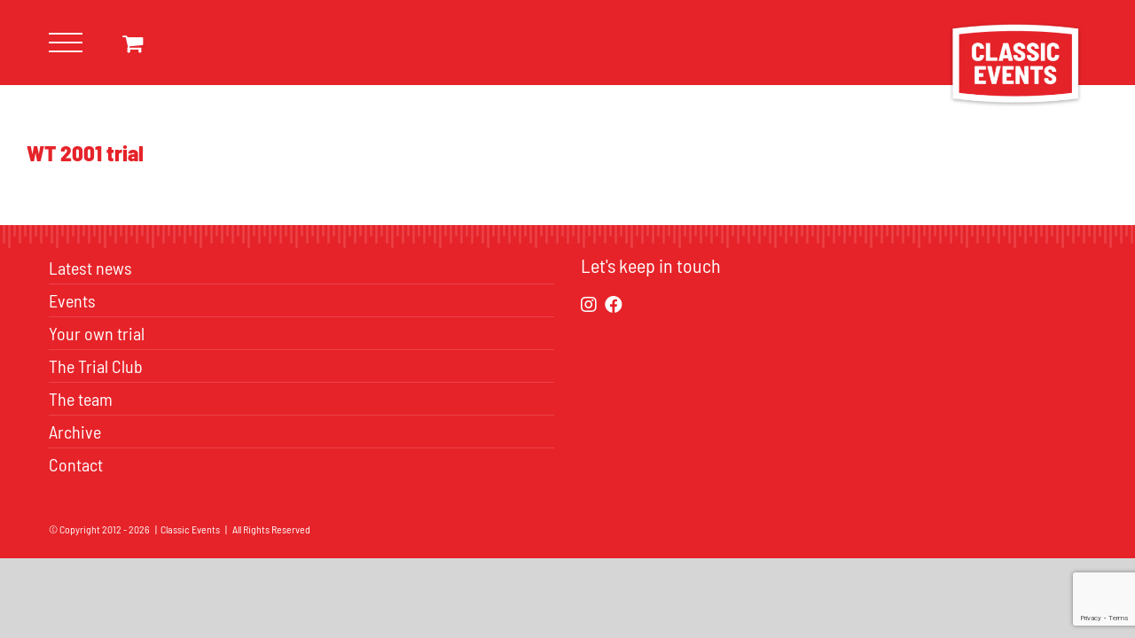

--- FILE ---
content_type: text/html; charset=utf-8
request_url: https://www.google.com/recaptcha/api2/anchor?ar=1&k=6LePfZMaAAAAAIULtmYI6EeNA_QLWNQYV5YX6WB4&co=aHR0cHM6Ly9jbGFzc2ljZXZlbnRzLm5sOjQ0Mw..&hl=en&v=N67nZn4AqZkNcbeMu4prBgzg&size=invisible&anchor-ms=20000&execute-ms=30000&cb=tdzq7pscxa7h
body_size: 48676
content:
<!DOCTYPE HTML><html dir="ltr" lang="en"><head><meta http-equiv="Content-Type" content="text/html; charset=UTF-8">
<meta http-equiv="X-UA-Compatible" content="IE=edge">
<title>reCAPTCHA</title>
<style type="text/css">
/* cyrillic-ext */
@font-face {
  font-family: 'Roboto';
  font-style: normal;
  font-weight: 400;
  font-stretch: 100%;
  src: url(//fonts.gstatic.com/s/roboto/v48/KFO7CnqEu92Fr1ME7kSn66aGLdTylUAMa3GUBHMdazTgWw.woff2) format('woff2');
  unicode-range: U+0460-052F, U+1C80-1C8A, U+20B4, U+2DE0-2DFF, U+A640-A69F, U+FE2E-FE2F;
}
/* cyrillic */
@font-face {
  font-family: 'Roboto';
  font-style: normal;
  font-weight: 400;
  font-stretch: 100%;
  src: url(//fonts.gstatic.com/s/roboto/v48/KFO7CnqEu92Fr1ME7kSn66aGLdTylUAMa3iUBHMdazTgWw.woff2) format('woff2');
  unicode-range: U+0301, U+0400-045F, U+0490-0491, U+04B0-04B1, U+2116;
}
/* greek-ext */
@font-face {
  font-family: 'Roboto';
  font-style: normal;
  font-weight: 400;
  font-stretch: 100%;
  src: url(//fonts.gstatic.com/s/roboto/v48/KFO7CnqEu92Fr1ME7kSn66aGLdTylUAMa3CUBHMdazTgWw.woff2) format('woff2');
  unicode-range: U+1F00-1FFF;
}
/* greek */
@font-face {
  font-family: 'Roboto';
  font-style: normal;
  font-weight: 400;
  font-stretch: 100%;
  src: url(//fonts.gstatic.com/s/roboto/v48/KFO7CnqEu92Fr1ME7kSn66aGLdTylUAMa3-UBHMdazTgWw.woff2) format('woff2');
  unicode-range: U+0370-0377, U+037A-037F, U+0384-038A, U+038C, U+038E-03A1, U+03A3-03FF;
}
/* math */
@font-face {
  font-family: 'Roboto';
  font-style: normal;
  font-weight: 400;
  font-stretch: 100%;
  src: url(//fonts.gstatic.com/s/roboto/v48/KFO7CnqEu92Fr1ME7kSn66aGLdTylUAMawCUBHMdazTgWw.woff2) format('woff2');
  unicode-range: U+0302-0303, U+0305, U+0307-0308, U+0310, U+0312, U+0315, U+031A, U+0326-0327, U+032C, U+032F-0330, U+0332-0333, U+0338, U+033A, U+0346, U+034D, U+0391-03A1, U+03A3-03A9, U+03B1-03C9, U+03D1, U+03D5-03D6, U+03F0-03F1, U+03F4-03F5, U+2016-2017, U+2034-2038, U+203C, U+2040, U+2043, U+2047, U+2050, U+2057, U+205F, U+2070-2071, U+2074-208E, U+2090-209C, U+20D0-20DC, U+20E1, U+20E5-20EF, U+2100-2112, U+2114-2115, U+2117-2121, U+2123-214F, U+2190, U+2192, U+2194-21AE, U+21B0-21E5, U+21F1-21F2, U+21F4-2211, U+2213-2214, U+2216-22FF, U+2308-230B, U+2310, U+2319, U+231C-2321, U+2336-237A, U+237C, U+2395, U+239B-23B7, U+23D0, U+23DC-23E1, U+2474-2475, U+25AF, U+25B3, U+25B7, U+25BD, U+25C1, U+25CA, U+25CC, U+25FB, U+266D-266F, U+27C0-27FF, U+2900-2AFF, U+2B0E-2B11, U+2B30-2B4C, U+2BFE, U+3030, U+FF5B, U+FF5D, U+1D400-1D7FF, U+1EE00-1EEFF;
}
/* symbols */
@font-face {
  font-family: 'Roboto';
  font-style: normal;
  font-weight: 400;
  font-stretch: 100%;
  src: url(//fonts.gstatic.com/s/roboto/v48/KFO7CnqEu92Fr1ME7kSn66aGLdTylUAMaxKUBHMdazTgWw.woff2) format('woff2');
  unicode-range: U+0001-000C, U+000E-001F, U+007F-009F, U+20DD-20E0, U+20E2-20E4, U+2150-218F, U+2190, U+2192, U+2194-2199, U+21AF, U+21E6-21F0, U+21F3, U+2218-2219, U+2299, U+22C4-22C6, U+2300-243F, U+2440-244A, U+2460-24FF, U+25A0-27BF, U+2800-28FF, U+2921-2922, U+2981, U+29BF, U+29EB, U+2B00-2BFF, U+4DC0-4DFF, U+FFF9-FFFB, U+10140-1018E, U+10190-1019C, U+101A0, U+101D0-101FD, U+102E0-102FB, U+10E60-10E7E, U+1D2C0-1D2D3, U+1D2E0-1D37F, U+1F000-1F0FF, U+1F100-1F1AD, U+1F1E6-1F1FF, U+1F30D-1F30F, U+1F315, U+1F31C, U+1F31E, U+1F320-1F32C, U+1F336, U+1F378, U+1F37D, U+1F382, U+1F393-1F39F, U+1F3A7-1F3A8, U+1F3AC-1F3AF, U+1F3C2, U+1F3C4-1F3C6, U+1F3CA-1F3CE, U+1F3D4-1F3E0, U+1F3ED, U+1F3F1-1F3F3, U+1F3F5-1F3F7, U+1F408, U+1F415, U+1F41F, U+1F426, U+1F43F, U+1F441-1F442, U+1F444, U+1F446-1F449, U+1F44C-1F44E, U+1F453, U+1F46A, U+1F47D, U+1F4A3, U+1F4B0, U+1F4B3, U+1F4B9, U+1F4BB, U+1F4BF, U+1F4C8-1F4CB, U+1F4D6, U+1F4DA, U+1F4DF, U+1F4E3-1F4E6, U+1F4EA-1F4ED, U+1F4F7, U+1F4F9-1F4FB, U+1F4FD-1F4FE, U+1F503, U+1F507-1F50B, U+1F50D, U+1F512-1F513, U+1F53E-1F54A, U+1F54F-1F5FA, U+1F610, U+1F650-1F67F, U+1F687, U+1F68D, U+1F691, U+1F694, U+1F698, U+1F6AD, U+1F6B2, U+1F6B9-1F6BA, U+1F6BC, U+1F6C6-1F6CF, U+1F6D3-1F6D7, U+1F6E0-1F6EA, U+1F6F0-1F6F3, U+1F6F7-1F6FC, U+1F700-1F7FF, U+1F800-1F80B, U+1F810-1F847, U+1F850-1F859, U+1F860-1F887, U+1F890-1F8AD, U+1F8B0-1F8BB, U+1F8C0-1F8C1, U+1F900-1F90B, U+1F93B, U+1F946, U+1F984, U+1F996, U+1F9E9, U+1FA00-1FA6F, U+1FA70-1FA7C, U+1FA80-1FA89, U+1FA8F-1FAC6, U+1FACE-1FADC, U+1FADF-1FAE9, U+1FAF0-1FAF8, U+1FB00-1FBFF;
}
/* vietnamese */
@font-face {
  font-family: 'Roboto';
  font-style: normal;
  font-weight: 400;
  font-stretch: 100%;
  src: url(//fonts.gstatic.com/s/roboto/v48/KFO7CnqEu92Fr1ME7kSn66aGLdTylUAMa3OUBHMdazTgWw.woff2) format('woff2');
  unicode-range: U+0102-0103, U+0110-0111, U+0128-0129, U+0168-0169, U+01A0-01A1, U+01AF-01B0, U+0300-0301, U+0303-0304, U+0308-0309, U+0323, U+0329, U+1EA0-1EF9, U+20AB;
}
/* latin-ext */
@font-face {
  font-family: 'Roboto';
  font-style: normal;
  font-weight: 400;
  font-stretch: 100%;
  src: url(//fonts.gstatic.com/s/roboto/v48/KFO7CnqEu92Fr1ME7kSn66aGLdTylUAMa3KUBHMdazTgWw.woff2) format('woff2');
  unicode-range: U+0100-02BA, U+02BD-02C5, U+02C7-02CC, U+02CE-02D7, U+02DD-02FF, U+0304, U+0308, U+0329, U+1D00-1DBF, U+1E00-1E9F, U+1EF2-1EFF, U+2020, U+20A0-20AB, U+20AD-20C0, U+2113, U+2C60-2C7F, U+A720-A7FF;
}
/* latin */
@font-face {
  font-family: 'Roboto';
  font-style: normal;
  font-weight: 400;
  font-stretch: 100%;
  src: url(//fonts.gstatic.com/s/roboto/v48/KFO7CnqEu92Fr1ME7kSn66aGLdTylUAMa3yUBHMdazQ.woff2) format('woff2');
  unicode-range: U+0000-00FF, U+0131, U+0152-0153, U+02BB-02BC, U+02C6, U+02DA, U+02DC, U+0304, U+0308, U+0329, U+2000-206F, U+20AC, U+2122, U+2191, U+2193, U+2212, U+2215, U+FEFF, U+FFFD;
}
/* cyrillic-ext */
@font-face {
  font-family: 'Roboto';
  font-style: normal;
  font-weight: 500;
  font-stretch: 100%;
  src: url(//fonts.gstatic.com/s/roboto/v48/KFO7CnqEu92Fr1ME7kSn66aGLdTylUAMa3GUBHMdazTgWw.woff2) format('woff2');
  unicode-range: U+0460-052F, U+1C80-1C8A, U+20B4, U+2DE0-2DFF, U+A640-A69F, U+FE2E-FE2F;
}
/* cyrillic */
@font-face {
  font-family: 'Roboto';
  font-style: normal;
  font-weight: 500;
  font-stretch: 100%;
  src: url(//fonts.gstatic.com/s/roboto/v48/KFO7CnqEu92Fr1ME7kSn66aGLdTylUAMa3iUBHMdazTgWw.woff2) format('woff2');
  unicode-range: U+0301, U+0400-045F, U+0490-0491, U+04B0-04B1, U+2116;
}
/* greek-ext */
@font-face {
  font-family: 'Roboto';
  font-style: normal;
  font-weight: 500;
  font-stretch: 100%;
  src: url(//fonts.gstatic.com/s/roboto/v48/KFO7CnqEu92Fr1ME7kSn66aGLdTylUAMa3CUBHMdazTgWw.woff2) format('woff2');
  unicode-range: U+1F00-1FFF;
}
/* greek */
@font-face {
  font-family: 'Roboto';
  font-style: normal;
  font-weight: 500;
  font-stretch: 100%;
  src: url(//fonts.gstatic.com/s/roboto/v48/KFO7CnqEu92Fr1ME7kSn66aGLdTylUAMa3-UBHMdazTgWw.woff2) format('woff2');
  unicode-range: U+0370-0377, U+037A-037F, U+0384-038A, U+038C, U+038E-03A1, U+03A3-03FF;
}
/* math */
@font-face {
  font-family: 'Roboto';
  font-style: normal;
  font-weight: 500;
  font-stretch: 100%;
  src: url(//fonts.gstatic.com/s/roboto/v48/KFO7CnqEu92Fr1ME7kSn66aGLdTylUAMawCUBHMdazTgWw.woff2) format('woff2');
  unicode-range: U+0302-0303, U+0305, U+0307-0308, U+0310, U+0312, U+0315, U+031A, U+0326-0327, U+032C, U+032F-0330, U+0332-0333, U+0338, U+033A, U+0346, U+034D, U+0391-03A1, U+03A3-03A9, U+03B1-03C9, U+03D1, U+03D5-03D6, U+03F0-03F1, U+03F4-03F5, U+2016-2017, U+2034-2038, U+203C, U+2040, U+2043, U+2047, U+2050, U+2057, U+205F, U+2070-2071, U+2074-208E, U+2090-209C, U+20D0-20DC, U+20E1, U+20E5-20EF, U+2100-2112, U+2114-2115, U+2117-2121, U+2123-214F, U+2190, U+2192, U+2194-21AE, U+21B0-21E5, U+21F1-21F2, U+21F4-2211, U+2213-2214, U+2216-22FF, U+2308-230B, U+2310, U+2319, U+231C-2321, U+2336-237A, U+237C, U+2395, U+239B-23B7, U+23D0, U+23DC-23E1, U+2474-2475, U+25AF, U+25B3, U+25B7, U+25BD, U+25C1, U+25CA, U+25CC, U+25FB, U+266D-266F, U+27C0-27FF, U+2900-2AFF, U+2B0E-2B11, U+2B30-2B4C, U+2BFE, U+3030, U+FF5B, U+FF5D, U+1D400-1D7FF, U+1EE00-1EEFF;
}
/* symbols */
@font-face {
  font-family: 'Roboto';
  font-style: normal;
  font-weight: 500;
  font-stretch: 100%;
  src: url(//fonts.gstatic.com/s/roboto/v48/KFO7CnqEu92Fr1ME7kSn66aGLdTylUAMaxKUBHMdazTgWw.woff2) format('woff2');
  unicode-range: U+0001-000C, U+000E-001F, U+007F-009F, U+20DD-20E0, U+20E2-20E4, U+2150-218F, U+2190, U+2192, U+2194-2199, U+21AF, U+21E6-21F0, U+21F3, U+2218-2219, U+2299, U+22C4-22C6, U+2300-243F, U+2440-244A, U+2460-24FF, U+25A0-27BF, U+2800-28FF, U+2921-2922, U+2981, U+29BF, U+29EB, U+2B00-2BFF, U+4DC0-4DFF, U+FFF9-FFFB, U+10140-1018E, U+10190-1019C, U+101A0, U+101D0-101FD, U+102E0-102FB, U+10E60-10E7E, U+1D2C0-1D2D3, U+1D2E0-1D37F, U+1F000-1F0FF, U+1F100-1F1AD, U+1F1E6-1F1FF, U+1F30D-1F30F, U+1F315, U+1F31C, U+1F31E, U+1F320-1F32C, U+1F336, U+1F378, U+1F37D, U+1F382, U+1F393-1F39F, U+1F3A7-1F3A8, U+1F3AC-1F3AF, U+1F3C2, U+1F3C4-1F3C6, U+1F3CA-1F3CE, U+1F3D4-1F3E0, U+1F3ED, U+1F3F1-1F3F3, U+1F3F5-1F3F7, U+1F408, U+1F415, U+1F41F, U+1F426, U+1F43F, U+1F441-1F442, U+1F444, U+1F446-1F449, U+1F44C-1F44E, U+1F453, U+1F46A, U+1F47D, U+1F4A3, U+1F4B0, U+1F4B3, U+1F4B9, U+1F4BB, U+1F4BF, U+1F4C8-1F4CB, U+1F4D6, U+1F4DA, U+1F4DF, U+1F4E3-1F4E6, U+1F4EA-1F4ED, U+1F4F7, U+1F4F9-1F4FB, U+1F4FD-1F4FE, U+1F503, U+1F507-1F50B, U+1F50D, U+1F512-1F513, U+1F53E-1F54A, U+1F54F-1F5FA, U+1F610, U+1F650-1F67F, U+1F687, U+1F68D, U+1F691, U+1F694, U+1F698, U+1F6AD, U+1F6B2, U+1F6B9-1F6BA, U+1F6BC, U+1F6C6-1F6CF, U+1F6D3-1F6D7, U+1F6E0-1F6EA, U+1F6F0-1F6F3, U+1F6F7-1F6FC, U+1F700-1F7FF, U+1F800-1F80B, U+1F810-1F847, U+1F850-1F859, U+1F860-1F887, U+1F890-1F8AD, U+1F8B0-1F8BB, U+1F8C0-1F8C1, U+1F900-1F90B, U+1F93B, U+1F946, U+1F984, U+1F996, U+1F9E9, U+1FA00-1FA6F, U+1FA70-1FA7C, U+1FA80-1FA89, U+1FA8F-1FAC6, U+1FACE-1FADC, U+1FADF-1FAE9, U+1FAF0-1FAF8, U+1FB00-1FBFF;
}
/* vietnamese */
@font-face {
  font-family: 'Roboto';
  font-style: normal;
  font-weight: 500;
  font-stretch: 100%;
  src: url(//fonts.gstatic.com/s/roboto/v48/KFO7CnqEu92Fr1ME7kSn66aGLdTylUAMa3OUBHMdazTgWw.woff2) format('woff2');
  unicode-range: U+0102-0103, U+0110-0111, U+0128-0129, U+0168-0169, U+01A0-01A1, U+01AF-01B0, U+0300-0301, U+0303-0304, U+0308-0309, U+0323, U+0329, U+1EA0-1EF9, U+20AB;
}
/* latin-ext */
@font-face {
  font-family: 'Roboto';
  font-style: normal;
  font-weight: 500;
  font-stretch: 100%;
  src: url(//fonts.gstatic.com/s/roboto/v48/KFO7CnqEu92Fr1ME7kSn66aGLdTylUAMa3KUBHMdazTgWw.woff2) format('woff2');
  unicode-range: U+0100-02BA, U+02BD-02C5, U+02C7-02CC, U+02CE-02D7, U+02DD-02FF, U+0304, U+0308, U+0329, U+1D00-1DBF, U+1E00-1E9F, U+1EF2-1EFF, U+2020, U+20A0-20AB, U+20AD-20C0, U+2113, U+2C60-2C7F, U+A720-A7FF;
}
/* latin */
@font-face {
  font-family: 'Roboto';
  font-style: normal;
  font-weight: 500;
  font-stretch: 100%;
  src: url(//fonts.gstatic.com/s/roboto/v48/KFO7CnqEu92Fr1ME7kSn66aGLdTylUAMa3yUBHMdazQ.woff2) format('woff2');
  unicode-range: U+0000-00FF, U+0131, U+0152-0153, U+02BB-02BC, U+02C6, U+02DA, U+02DC, U+0304, U+0308, U+0329, U+2000-206F, U+20AC, U+2122, U+2191, U+2193, U+2212, U+2215, U+FEFF, U+FFFD;
}
/* cyrillic-ext */
@font-face {
  font-family: 'Roboto';
  font-style: normal;
  font-weight: 900;
  font-stretch: 100%;
  src: url(//fonts.gstatic.com/s/roboto/v48/KFO7CnqEu92Fr1ME7kSn66aGLdTylUAMa3GUBHMdazTgWw.woff2) format('woff2');
  unicode-range: U+0460-052F, U+1C80-1C8A, U+20B4, U+2DE0-2DFF, U+A640-A69F, U+FE2E-FE2F;
}
/* cyrillic */
@font-face {
  font-family: 'Roboto';
  font-style: normal;
  font-weight: 900;
  font-stretch: 100%;
  src: url(//fonts.gstatic.com/s/roboto/v48/KFO7CnqEu92Fr1ME7kSn66aGLdTylUAMa3iUBHMdazTgWw.woff2) format('woff2');
  unicode-range: U+0301, U+0400-045F, U+0490-0491, U+04B0-04B1, U+2116;
}
/* greek-ext */
@font-face {
  font-family: 'Roboto';
  font-style: normal;
  font-weight: 900;
  font-stretch: 100%;
  src: url(//fonts.gstatic.com/s/roboto/v48/KFO7CnqEu92Fr1ME7kSn66aGLdTylUAMa3CUBHMdazTgWw.woff2) format('woff2');
  unicode-range: U+1F00-1FFF;
}
/* greek */
@font-face {
  font-family: 'Roboto';
  font-style: normal;
  font-weight: 900;
  font-stretch: 100%;
  src: url(//fonts.gstatic.com/s/roboto/v48/KFO7CnqEu92Fr1ME7kSn66aGLdTylUAMa3-UBHMdazTgWw.woff2) format('woff2');
  unicode-range: U+0370-0377, U+037A-037F, U+0384-038A, U+038C, U+038E-03A1, U+03A3-03FF;
}
/* math */
@font-face {
  font-family: 'Roboto';
  font-style: normal;
  font-weight: 900;
  font-stretch: 100%;
  src: url(//fonts.gstatic.com/s/roboto/v48/KFO7CnqEu92Fr1ME7kSn66aGLdTylUAMawCUBHMdazTgWw.woff2) format('woff2');
  unicode-range: U+0302-0303, U+0305, U+0307-0308, U+0310, U+0312, U+0315, U+031A, U+0326-0327, U+032C, U+032F-0330, U+0332-0333, U+0338, U+033A, U+0346, U+034D, U+0391-03A1, U+03A3-03A9, U+03B1-03C9, U+03D1, U+03D5-03D6, U+03F0-03F1, U+03F4-03F5, U+2016-2017, U+2034-2038, U+203C, U+2040, U+2043, U+2047, U+2050, U+2057, U+205F, U+2070-2071, U+2074-208E, U+2090-209C, U+20D0-20DC, U+20E1, U+20E5-20EF, U+2100-2112, U+2114-2115, U+2117-2121, U+2123-214F, U+2190, U+2192, U+2194-21AE, U+21B0-21E5, U+21F1-21F2, U+21F4-2211, U+2213-2214, U+2216-22FF, U+2308-230B, U+2310, U+2319, U+231C-2321, U+2336-237A, U+237C, U+2395, U+239B-23B7, U+23D0, U+23DC-23E1, U+2474-2475, U+25AF, U+25B3, U+25B7, U+25BD, U+25C1, U+25CA, U+25CC, U+25FB, U+266D-266F, U+27C0-27FF, U+2900-2AFF, U+2B0E-2B11, U+2B30-2B4C, U+2BFE, U+3030, U+FF5B, U+FF5D, U+1D400-1D7FF, U+1EE00-1EEFF;
}
/* symbols */
@font-face {
  font-family: 'Roboto';
  font-style: normal;
  font-weight: 900;
  font-stretch: 100%;
  src: url(//fonts.gstatic.com/s/roboto/v48/KFO7CnqEu92Fr1ME7kSn66aGLdTylUAMaxKUBHMdazTgWw.woff2) format('woff2');
  unicode-range: U+0001-000C, U+000E-001F, U+007F-009F, U+20DD-20E0, U+20E2-20E4, U+2150-218F, U+2190, U+2192, U+2194-2199, U+21AF, U+21E6-21F0, U+21F3, U+2218-2219, U+2299, U+22C4-22C6, U+2300-243F, U+2440-244A, U+2460-24FF, U+25A0-27BF, U+2800-28FF, U+2921-2922, U+2981, U+29BF, U+29EB, U+2B00-2BFF, U+4DC0-4DFF, U+FFF9-FFFB, U+10140-1018E, U+10190-1019C, U+101A0, U+101D0-101FD, U+102E0-102FB, U+10E60-10E7E, U+1D2C0-1D2D3, U+1D2E0-1D37F, U+1F000-1F0FF, U+1F100-1F1AD, U+1F1E6-1F1FF, U+1F30D-1F30F, U+1F315, U+1F31C, U+1F31E, U+1F320-1F32C, U+1F336, U+1F378, U+1F37D, U+1F382, U+1F393-1F39F, U+1F3A7-1F3A8, U+1F3AC-1F3AF, U+1F3C2, U+1F3C4-1F3C6, U+1F3CA-1F3CE, U+1F3D4-1F3E0, U+1F3ED, U+1F3F1-1F3F3, U+1F3F5-1F3F7, U+1F408, U+1F415, U+1F41F, U+1F426, U+1F43F, U+1F441-1F442, U+1F444, U+1F446-1F449, U+1F44C-1F44E, U+1F453, U+1F46A, U+1F47D, U+1F4A3, U+1F4B0, U+1F4B3, U+1F4B9, U+1F4BB, U+1F4BF, U+1F4C8-1F4CB, U+1F4D6, U+1F4DA, U+1F4DF, U+1F4E3-1F4E6, U+1F4EA-1F4ED, U+1F4F7, U+1F4F9-1F4FB, U+1F4FD-1F4FE, U+1F503, U+1F507-1F50B, U+1F50D, U+1F512-1F513, U+1F53E-1F54A, U+1F54F-1F5FA, U+1F610, U+1F650-1F67F, U+1F687, U+1F68D, U+1F691, U+1F694, U+1F698, U+1F6AD, U+1F6B2, U+1F6B9-1F6BA, U+1F6BC, U+1F6C6-1F6CF, U+1F6D3-1F6D7, U+1F6E0-1F6EA, U+1F6F0-1F6F3, U+1F6F7-1F6FC, U+1F700-1F7FF, U+1F800-1F80B, U+1F810-1F847, U+1F850-1F859, U+1F860-1F887, U+1F890-1F8AD, U+1F8B0-1F8BB, U+1F8C0-1F8C1, U+1F900-1F90B, U+1F93B, U+1F946, U+1F984, U+1F996, U+1F9E9, U+1FA00-1FA6F, U+1FA70-1FA7C, U+1FA80-1FA89, U+1FA8F-1FAC6, U+1FACE-1FADC, U+1FADF-1FAE9, U+1FAF0-1FAF8, U+1FB00-1FBFF;
}
/* vietnamese */
@font-face {
  font-family: 'Roboto';
  font-style: normal;
  font-weight: 900;
  font-stretch: 100%;
  src: url(//fonts.gstatic.com/s/roboto/v48/KFO7CnqEu92Fr1ME7kSn66aGLdTylUAMa3OUBHMdazTgWw.woff2) format('woff2');
  unicode-range: U+0102-0103, U+0110-0111, U+0128-0129, U+0168-0169, U+01A0-01A1, U+01AF-01B0, U+0300-0301, U+0303-0304, U+0308-0309, U+0323, U+0329, U+1EA0-1EF9, U+20AB;
}
/* latin-ext */
@font-face {
  font-family: 'Roboto';
  font-style: normal;
  font-weight: 900;
  font-stretch: 100%;
  src: url(//fonts.gstatic.com/s/roboto/v48/KFO7CnqEu92Fr1ME7kSn66aGLdTylUAMa3KUBHMdazTgWw.woff2) format('woff2');
  unicode-range: U+0100-02BA, U+02BD-02C5, U+02C7-02CC, U+02CE-02D7, U+02DD-02FF, U+0304, U+0308, U+0329, U+1D00-1DBF, U+1E00-1E9F, U+1EF2-1EFF, U+2020, U+20A0-20AB, U+20AD-20C0, U+2113, U+2C60-2C7F, U+A720-A7FF;
}
/* latin */
@font-face {
  font-family: 'Roboto';
  font-style: normal;
  font-weight: 900;
  font-stretch: 100%;
  src: url(//fonts.gstatic.com/s/roboto/v48/KFO7CnqEu92Fr1ME7kSn66aGLdTylUAMa3yUBHMdazQ.woff2) format('woff2');
  unicode-range: U+0000-00FF, U+0131, U+0152-0153, U+02BB-02BC, U+02C6, U+02DA, U+02DC, U+0304, U+0308, U+0329, U+2000-206F, U+20AC, U+2122, U+2191, U+2193, U+2212, U+2215, U+FEFF, U+FFFD;
}

</style>
<link rel="stylesheet" type="text/css" href="https://www.gstatic.com/recaptcha/releases/N67nZn4AqZkNcbeMu4prBgzg/styles__ltr.css">
<script nonce="gxx1GLqedCChcoiPOhDnhw" type="text/javascript">window['__recaptcha_api'] = 'https://www.google.com/recaptcha/api2/';</script>
<script type="text/javascript" src="https://www.gstatic.com/recaptcha/releases/N67nZn4AqZkNcbeMu4prBgzg/recaptcha__en.js" nonce="gxx1GLqedCChcoiPOhDnhw">
      
    </script></head>
<body><div id="rc-anchor-alert" class="rc-anchor-alert"></div>
<input type="hidden" id="recaptcha-token" value="[base64]">
<script type="text/javascript" nonce="gxx1GLqedCChcoiPOhDnhw">
      recaptcha.anchor.Main.init("[\x22ainput\x22,[\x22bgdata\x22,\x22\x22,\[base64]/[base64]/[base64]/ZyhXLGgpOnEoW04sMjEsbF0sVywwKSxoKSxmYWxzZSxmYWxzZSl9Y2F0Y2goayl7RygzNTgsVyk/[base64]/[base64]/[base64]/[base64]/[base64]/[base64]/[base64]/bmV3IEJbT10oRFswXSk6dz09Mj9uZXcgQltPXShEWzBdLERbMV0pOnc9PTM/bmV3IEJbT10oRFswXSxEWzFdLERbMl0pOnc9PTQ/[base64]/[base64]/[base64]/[base64]/[base64]\\u003d\x22,\[base64]\x22,\[base64]/[base64]/XMOKFT4KCMK4OALDl8Oow5V3DcOrGjbDg8KBwrzDrcKTwrVWRlB2LwYZwo/[base64]/w4Ftw6R8w4ABwqNnOCxvb3XDtsKJw7AwcU7DjMOzasKaw77Dk8O9asKgTCXDklnCuh8TwrHClsORXDfChMOUTsKCwo4kw67Dqi8rwqdKJlwwwr7Dql7CpcOZH8Onw5/Dg8OBwpHCqgPDicKnbMOuwrQUwrvDlMKDw5rCoMKyY8KGZ3l9RMKnNSbDowbDocKrE8OAwqHDmsOZKx87wo3DhMOVwqQNw4PCuRfDrcOfw5PDvsOww7DCt8O+w78OBSt5PB/Dv0s4w7ogwqFbFFJlFUzDksOkw7rCp3PCi8OJaCbCsyPCjsKBBcKJCU/CocOgKsKrwopiAGdgFMKbwrtaw6jCqjtdwozCgsK5G8Kzwq8tw60QD8O8Vz3Cs8OnesKrMgVHwqvChcOvA8Kpw7QIwqpNLD5Zw4LCvwIsF8Ktf8KCdWkVw64ww53CvcO8PMOHw6pqBsOBeMKoeD5Uwq/CosOGA8KvLsKmbMOUZ8KLaMKfC2wNJcKlwp5fw4HCjMKuw5Z/FkzCg8O8w73ChglOPhk6wqLCjGcvw77CqFbDvcOowrgpTjPCjcOpDCjDnsO1ZxLCkxfCk3d8cMKow4/CpcKswoplFsKSbcKJwqVqw5nCqF13V8KeT8OpQCoww7vDqmtuwoAYIMKAcMObNWrDsmoBHcOQwp/Coj/CpsO1WcOidEcBNUoCw4VjBi/DhEtsw5DDomPCnntHEyLDiiXDvMOrw60fw7/DjsKbBcOGeRIUb8O9wrUIK2vDvsKfG8KKwqTCtAFRAcOcw4IcbcKsw7QfQhdFwoFHw5TDlmRufsONw77DkMOVJsK0w4Uxwp5cwpplw4hjHxU+wr/CnMOZbQXCqDo9fsOdOsOqKsKNw5QUBDfCnsO7w57Cg8O9w5XCpzvDrxfDlyfCp1zCuAbDmsKOw5TDpznCuj5JNsKeworDrkXCtBzDsFc0w60Vwr/DoMKpw4/Dtz4BVsOtwq/DgMKnYMOlwozDgcKXwo3Ctz1Iw5JpwrRrw7VywpDCs3dIw7p2I3DChsOYCgnDhhnDjcKOOMKRw41Vw5xFIcK1woXCh8OpFV3CphkJHzjDlwdcwrkZw5/DnXMSA37ChXYqAMKtE1Nuw5dhPTNxwqTDtcKtAnhpwqBUwoFXw6UuZ8OqVcOBw4PCmcKGwrLCnMO2w79IworClgNJwq/CqiLCt8OWExvCkTTDucOKNMKxAAAFw6wow61MY0fDnB96wqwXw6V7JlQNVMOrDsKVUcKnQcKgw6Rjw57DjsOBUkHDkAZSwrlSLMKDworCh1hfbzXCoRrDhUJow4LCig4JXsOXOT7Cr03CqiZ2bjfDu8Opw7NebcKXKcKiwqpbw7sQwq0QMn5+wonDp8KTwo/CvUJrwpDDk08kCjFXDcOuwqHCqU3CvjMfwpDDpDcYb2IIP8OhL0nChsK2wo/[base64]/woNsQMOGwqnDtcOqKwDCuETDisKZwp1vwowgw5QVCEzClkJ+w48rWy/CmcOmGsOZeGnCmHEaBsO4wqENdVEKNcONw6jCsgEJwqTDusKqw7XDrsOhMwRGY8K8wr7ClsOpQmXCr8K4w6vClgfCgcOuwrPClsO1wrRsMDDDocKAW8OODQ/DvsKNw4TDlW51w4TDkFInwqjClS4IwoTChsKTwqRVw4A7wq3DmcKmV8Ogwp/DryJnw4wWw698w4zCqsKew5AXwrFqCMOkGgfDsEbDpcOfw7o4w4QNw6I+w7QKcgUECsK2G8OZwoAJLFnDiQTDscOwZ1oeJ8K2NFZ2w7wvw77CiMO6w6TCu8KRIMKpWcO/V37Dp8Kpd8Kuw7bCoMOfDsOtwrfCs1nDt33DiVHDqzkdC8OvAcORd2DDhMK/[base64]/Cs8OlA0DDqTlMInMbZkrCsy1OXw8+ZSEQScOaLETDn8ORAsKfwprDksKkc0UhETvCjsOeRsKlw7LDjW7DvF/CpcKPwovCgDhZDMKFwprChyTCgGLChcKwwpvDgsKeblB9G3zDqH07didyAcOOwpzCnmhDRWJdb3zCqMKwSMO4PsOuMcKlfsObwrdFLADDisOjJnLDlMK9w70mOMOuw6Jww6zCrGpPwovDskcQOMOqbMO5f8OOAHvCq2TDnwdnwrXDqz/CrF0wPXnDrMOsGcO+QnXDiGF4EcK1wohufDnDqnFOw758wr3CiMONw4toHV/ClQTDvCUHw5jCkA4mwr/DtWhkwpXCtkxnw5HCsnwuwoQyw7EJwokVw7N3w4wZAcK/wrDDvWXDpsO7G8KsRMKWwr7CoRJ7Sw1wRcKRw6TDkMOLGMKUwr8/woU9GF93wozDmQM7w5/Ct1tJw5fCq2ltw7MMw7PDhgUrwq09w4nCnMOaaGLDjFthTcKgEMKlwq3CnMKRYyNYa8OMw6zDnn7DksKUw7bCq8OtecK0SCswSX8aw4zCvSh/w5HDocOVwo10wrtKw7vCsyPCj8OsW8KlwrBWZjEZVMOPwqwMw6XDtMOzwpBPOsK2HsOdS23DqcKrw5fDnBTDosKUcMOqIcOoDEYVTBwMwoh9w5xGw6LDpTXChzwCBcOZQjDCqVEKSMOgw7/DhWttwqrCuQpjRFPCuVXDmD9Qw61+HsO/bDEvw6QKFzU0wqHCtyHDgMODw58KGMOYDMOEN8K/w74YFsKFw7LDrsObccKcw53ClcO/CXTDncKOw6MZOzPCvXbDhzsFVcOSVk1uw4fCvjrCicOAFWnClX9Sw6d1woHCuMKkwrTCuMKyVSPCq1/CusKFw6fCncO1a8OGw4cWw6/CgMKhLEADcCdUK8K1wrPCnW/DigfCtzNiw55/worCsMOOM8K5PhbDmm0dQcOdwqrCpB8rH1t+wrjCjQUhwoRrTm3CoSrCoHgjAcK1w5LChcKZw50yDnzDm8OPwozCvMO6AsOORMOdc8Kjw6/[base64]/CtljCnULDm8Ktw6QaUcKvZcKTNXbCqwofwpDCksOjwqdmw7bDk8KewpbDgXcLb8OswqPClMKqw7FsWsOAc3DCjcOGD3/[base64]/DocOewovCgVnDqcOdw7DDvUzClXXCpsK2Jh95wqFfT0rDosOCwpDCsX/DplPDv8OFEDJewr8ww6U2Bg4MbWgCQiJRKcKAA8K5JMK/[base64]/Dr8KPU0IvVcKyA8KrNQhbwo/CnlJ8FTJsHMKuwqjDsw8zwqd5w75+QHrDiVrCncKiMMKGwrTCgcOAwoXDucObN1vClsKnSTjCrcOIwqpqwqbDu8KRwrheYMODwo0TwrcHwqXDvFQpw4pKesOow4IlE8ODwrrCgcKIw5sfworDvcOlesKQw6l4wq3CoS0pL8O5w6Izw4XChn/[base64]/[base64]/DscOiUibDuA5Iwqg/w7BpwpnCtcKSwpkBEcKLRw/CgzLCpDbDhhTDn0EXw4DDksOMGAkLw4spaMO3wpIIUcOwWURBV8K0D8OrW8O8wrjCqH7CpngyEcOuJwXDucKzwr7DnjZVwrBkTcOzZsKcwqLDigZXwpLDkmxGwrPDtcK8wqPCvsObwpHCvA/DghJywonCoCLCvcKWIRgew4jDjMKGIGfDqcK2w7gEBW7DoX/CssKZworCiA8NwobCmDPCjMOnw7Iwwr4ewqzDoz0gBsO4w63Dn38GFsOBdMK2KB7DnsKMeTLCk8ODw4g0wpsXJh7CisOEwqIhScODwrsiZsOoUcOib8OYBTcBw5cHwpwZw4PDp1zDnynCkMO5w43CocKxPMKjw7/CmDTCisOjR8KJD20bPn8SJsKUwqvCui4/wqfCmFnCpibCgiVNw6TDpMOYw5EzKU8/wpPCnHnCgsOQFmhqwrZfQ8KfwqQFw6hPwoPDtB7DpWRnw7A1wpcMw7vDqsOowrDDrcKrwrcXbMKhwrPCqzzDpsKSCk3DpS/Cs8OFM13CiMK/UiTDn8K3wqJqKHsrw7TDiEM0XcOmSMOcwprCnxDCl8K2BcOnwpHDhhBABhHCkiDDpsKDwpVxwqfCjcOPwq/DsCHDu8KNw5rCtxwMwqDCuxDDu8KJBBJNBxrDtMOZeD3Dq8Kswrogw7nCtUQPw6RLw6DCllDCv8O4w7jCtMOuI8OLI8ODe8OGE8Kxw5ZZGcK1w53ChmlbSsKbOcKPRsKQasOdK1jDuMKSw6N8ewPCviXDicOtw6DCkX0vwrJTw4PDoj/CgmR6worDo8Kcw5bDjkRlw60FScKfE8KXw4VAQsKWb1wFwo/DnCDDtsOZw5QhE8KKfi1+woR1wqJJHWHDpgMzwo8Jw6hjworCqmPCqSxjw5vClloiBEjDlHNowpTClWjDkm3DucKYVWYewpbCtQDDjQrDhMKkw6/[base64]/DtMOGw5oLwo8iA8KRUFLCm31UPsOZMzw8w57CvsOhZsOZMnwyw6wGRcKWNsK2w7J2w6LCgsOJUyc0w7U/wrvCjD3CnMOcVMO9GX3Dh8OlwplKw58kwrLDpWzDpxdvw74pABjDvQFSNsOIwrzDn3w/w7/[base64]/CvcORchrDrDXCn8ObSl5+wpFTKEDDvsKaHsK8w5VVw7tYw73Dv8Kiw5dywoXCjsOuw4/[base64]/LsKeGD4oIsKPAcOSw4LDsXJxOMOMTsOTw4DCmAPDmsORfMOoGwLCisKsfsKbw4hAfRYZZ8K7H8Oaw7TCl8OxwqhhXMKtdcOiw4xNw6LCg8K+AE3Cnx8Gw5V3DSosw4XDnhbDssOUPn41w5YICQzDpsO2wonCrcOOwoHDhcKNwq3Diyg2wr7CqHPCuMO3wpYYRT/Dv8OEwp3CgMO7wr1awrnDhhMrD0fDhwzChmEhYl3DsSUGw5HDvwwLQ8OuAXkVXcKCwoLCl8Ohw63Dh2RrQMK4E8OnJMKHw61wMcODCMKXwoXCiE/DtsOpwqJgwrXCk3slMHLCrsOBwqciRUI9w54iwq56RMOKw5LCtUZPwqFHOlHCqcO7w7QUw73DrcKXWsKRQihDcxN/V8ONwobCh8K0Hh1hw6AHw5PDrsO1w6F3w4nDqwUGw6fCtGrDnGvDqsKHw7wMw6LCnMOJwohdw53DgsOEw7bChsOEZsOdEk/CrGQqwoPCm8Kxw4tEwpLDnsOpw54oGiLDh8Odw4wEwrF9w5fCqRFHw7c/[base64]/w5IgTDHDvlgtBX8Yw6kKw6x/[base64]/DpcOJEFZvw5nCvFdDwrPDnHTClErDuCLCoA9Mwo3DncKHwrnCiMOUwooEY8OUO8OLdcKhSG3CkMK0dCJ3wrHChnx/[base64]/CjMOGw4RvCcKAYwhBwp/Dh8KkAMKpasKmKsK1w5k0w7jDnUEow4FwDTk3w6/[base64]/[base64]/CnTIpw7DCmMOewqDCkcOawojCmcKpNMK/FMKyaT8/TsOULsKUFsKCw6QuwqlYYSApUcKFw5Y2dcOvw43Dv8OOw5kZOxPCn8OtCsO3woTCoDrDuDQnw4wJwqJYwqQaN8KCHsK3w7gkHWnDtUnCjUzCt8OcTjdcQRE3w5XDo1J/[base64]/f8OeTMOtYsOTZHHDjH12wpd+QcOAFjJwZhZlwpHCh8KEOnXDgMOsw4vDpMOMc3UQdxHDgsODaMOedyEpQGMfwp7CijQvw6zDuMOwWA0qw6zCtcKtwq5Hw4sFw7HCqm9Fw4k/PRpGwrHDu8Kqwq3CgV3Dmjdje8KjAMODwoXDrcOxw5EhGmVTTy02QcOkZ8KNCcOSJkbCqMKSfMKcNMKow4LDrkLCmAMTak04wo7DoMO4GxLCp8KiL3jCmMKWYSLDlSfDsXHDiwDCnMOgw6M6w73Cn3xMaX3Do8Olf8KHwp9id13CqcKRDTU/woAmOxwbGgMew6fCpcOuwqp1wp3Ch8OtJsOBGMKsF3DCjcKfCsOrIcOLw6hiYBnCo8OKMMO3GMOrwokUNGpawq3DmAo2HcOyw7PDnsK7w48sw7DCtCo9JjpSBMKeDsKkw7spw4h5Q8KYTF8vwqLDjU7CtV/Du8K8wrTCnMKYwoNew79KOMKkw7TCtcKJeGXCkDhQwqHDt1BZw6I2UcOvCMOhAy82wpFBVMOfwrbCkMKBO8OkJcKkwrdlYxrCp8KwDMOYfMKiYl4UwqZ+w6oPQsOxwqjChsOEwpoiFMKhdGkOw6kUw5vCuW/Ds8KAw74TwrPDs8KKNsKyG8KffDdLw6R/IzHDm8K3KWRrw5zCk8KlfcOTIj7Ci1rCvScVYcKqVcODdcOoVMO3WMOILsO1w53CjRDDsVDDs8KkWGnCgHHCgMKyWcKFwpPDg8OZw6x7w4vCo2AqPnHCrcKZw73DkSzDosKewro3EcONK8OFc8Kfw5pJw4HDuWrDq0LCuXDDhlnDjhTDocOxwolww7vDjcO/wrtWw6hawqsrwoA9w4TDjMKvUEjDuDrDmRPDnMOXcsOBHsKDLMODNMOAKsKKaQ5TZBHDhsKkEMOEwogqMR0oEMOvwrweIMOqI8KEC8K6wo3ClsO/wpEpOMO8EifCj2LDu07CjlHColBLwpQNRG8OecKMwp/DhF/DsBcPw7fCikbDhcOibsK7wrJ8wpnDq8K9wokOwrjCvsK4w5Qaw7R3wpDDisOww6zCmDDDuynCi8OmXxHCvsKnW8ONwoHCvHrDj8Knwp1bfMO/[base64]/GcOow5gxwpnCm8OWGMKrThViwqnDlUjDmG8bJxLDqcOAwpZBw55ZwrHCh27CvMOkYMKSwp0oKsOiWMKrw6fDoFkCJ8O6TWrDuT/DhQJpccOGwrfCr0R3cMODwqd0eMKBWx7CjsKhIMKLcMO9CQDCgcO6LcOOMFEpO0HDssKSfMKYwrZRIzdzwo8tXcK9w6zDo8K1a8KYwoJ8NHPDinjDhE55CcO5CsOxw4XCsxbDoMKtTMOFWWXDoMO4KWBJVjLCggPCiMOMw7jDrQ7Dt25iw45eYQAuIl5AT8KZwpfCoA/CoDPDmMOiw4kPw51pw5QOOMKVNMOMwrhEORFOaQ/[base64]/DuhzDhsKbJmzCmsKcXE3CqsOAcWMIw7HCtCfDp8KPCcOBZE7CmsOUw7rDksKbwpLDiUklal5+UMKoMH1IwrpFVsOBwp97OXY4w6fCrxxSBTJNwq/[base64]/DocOnPcKuwqDCnMOcKcOgU8OINytiMw9ID3Z9wq7CoGTCv2YyJCHDmsKtF23DmMKrWzTCqS8jcMKLZBfDpcKIwr/[base64]/DlDvDvsO9NsKQZzPCnsK2QHEcXlxlQMOqCSAIw4ZKX8K7w45Aw5PCkVQdw67CgsKOw5jCt8K4FcK4KwYGIEkgVSfDtsK/DWlOEMKVXEDCiMK8w5HDqWQ/w4rCu8OUfg0uwrwAM8K4ZsKfZm7CvMKawrsiHHrDhsOUAMKWw7gVwqrDsDnCkBzDkD9xw744wqzDjcO6wpEUNHHDhcOMwpXDmzN0w6XDhcK0AsKDw7vDhCjClMOtwqjChsKTwpnDp8Owwp/DiFHDn8ORw6BxZj9/w6LCh8OJwqjDtVIiNhXChSVnHMKnc8K5w4rDvMOwwrV7wohfPsOZdSrCjRTDqlDCtsKTEcOAw4RLEMOPQ8OmwrPCkcOlB8OMS8Kbw4fCoUFqHcK0dhLCtUfDsmPDokIkw5scDUjCo8Kjwo/DucKAH8KNBsKnSsKKfcKZKlRxw7MpemQmwoTCk8OvLDTDo8K/DsOdwooqw6QeWsOSwpXDrcK6J8OSNS7DjsOLEAxMFFLCnFY0w5lHwrvDpsKwS8KvSsK3wr14wrwtBHBSOi/DvcO/[base64]/DjcKjwrx2IFXDh17DpAfDucKXwpHDqcONw6lFFmfCqD/CiWlLL8KtwofDhjLDt0vCkXp1McKzwr8uEDYtIsK2woUxw7fChMKTw7l0woLClAQnwqDCpgnDp8KuwrELPUHCvA/[base64]/DhsKtw4QcDsKVbhrDkD7DpSRvwpRmZHVVwo00e8OQP3rCsi/[base64]/[base64]/LnnDpjvDuMOlwpZ+KMOIwpZBw4BOwpxJw7Z5wr4ww6TCs8KZDFnCkyBIw7Y2wprCv1HDlQ1yw5ZswptRw7IFwoHDpwIDZcKxW8OxwrzClsOqw6U+wprDu8Oxw5HDsFIBwoAGw6PDhyHCvHHDrFjChV7CjcOgw53DnsOJWVpswrYpwo/[base64]/[base64]/CmFKaMOoV8O6eXMMR8OOBsKQwoPCoMKgwpTDuxZsw7tYw4nDoMO4CsK0fcKmPcOBMcOkVMKpw5XDn2HCkEvDinFGDcKNw4zCkMKjwobCuMKnXsOowrXDgWEDMjrCuC/DqB1pJ8ORw5DCqG7CtGMIO8K2woBfwrE1AAHChX0PYcKmwpnCm8OAw4lrX8K/PcO7w5diw5cAwrPDosKqwp0fZGHCvMKAwr9WwoIQG8O6f8Klw5HDvCcdQcO4GsKEw7TDjsO5YAE1wpDDoSzDjHPCmxZkHm4hEQXDicOnGQoUw5HCr0LDmF/CvMK8wpjDtcO2az3CvBfChSFJanHCu3bDhgHCrsOKFRDCqsKQw4/CpnZlw6NMw7TCtRTCh8KuKsOow5XCosO/[base64]/[base64]/DhcK3w7TCmEfCnsOYwoDCusO4wrEEflEXwqrDnUHDi8KdZ0x5fcKtcAlEw4XDt8O3w5vDsR9xwrYDw7FAwrXDp8KmBW4vw73DiMO8esO4w4xdLgPCrcOzNjAcw6p6GsK/[base64]/DvgHCvMOpw7Jiwqk3w7wlJDzDm8O5w54aYUUAwrvDtG7DuMO6LsOWIsOmwrLCj0knGgxlKyjChkfDlzXDplPDj1kyeTxlasKCDjbChHnCqmbDsMKIw6rDpcO/[base64]/DisK1czEDwrB+wo4pQsOsw7xVw5XDhsKCXx88U08aFhZEVyrDhcOVP1xNw4nDiMO1w4/DjcOtw55Ew6PCj8Kww5rDnsOpB0VTw7w4GsKUwozDkErDucKnw6Quwq46EMO3S8OFYUPDn8OUwobDum9odx5jwp4UaMKYwqHCv8KnRTRgwoxOf8O5LErCvMOHwooyRcOFQVXDk8OOOMKaKWQOTsKTTTIZHT48woTDssOVGsOUwpJDYwfCo1TCicK6SwYowoIgGcOxKh/DmsK3VgNiw7nDn8KYEHBxMsOrwq1YKAF/I8K9IH7CuVTDjhZwX1rDgigkw5h3wqlkMwReBmXDnMOSw7JPNsOoO1t/K8K8JnFBwqwQwprDjnF8Y2jDiFzDmsKDJ8KLwoDCrXszeMOjwp90XsKkAADDtVoIGE4vI1PCjMOZw4HDn8KqwojDv8OvccODWmI3w5HCsUxrwrseT8OiZV7CpcKYwqrChMOAw6TDrMOTMMK/AMO0w4rCtRrCu8Kww5l5SG1KwqLDrsOKVsOXGMKYPMKywq4jNHEGXy4bUEjDlhDDhlnChcKCwrDCr0PDncOMXsKpQcOrOhQtwrU0MHkGwoI8wqDCl8OkwropUHTDlcOMwrnCtX3Dj8OFwqVnZsOTwplAIMOCex3Cjw9jwpM/[base64]/[base64]/wpnDmcKHX8O1cHYyFcOHw4zDkAnDk8OiR8KQw7V2wokOwpvDn8Ohw7/[base64]/CujHDjcK5acKww5HDozp3WyPDtmJof0jDu3Bnw7w4dcODwoZBV8Kzwps9wrA4GcKaAcKOw7rDvcKLwpsNOEXCkFzClkl9WkRkw4sbwonDqcK9w4EsZ8O4w4rCrx/[base64]/[base64]/DucKcw6nCp8OBw67DsMORbiMqw6hcTMO+HwTCgsKyZWfDgmI8UMKyP8KDaMKJw7l/[base64]/[base64]/DmT0tQ8Kww7F+w6zDjjTCiMKYwqLDocKOZMO5wrdlwrvDqMKXwoB2w5zDtcK1dcKYwpUYScOKIxklw7LDhcKlwo8nOkPDiHjDuQQ4cil4w6zCnMK/[base64]/DpiTDqikbPcOPwrcnBcKBSmTClwhjw4fCpsO/I8Kiw6nCuGLDvcO9OGnCnWPDn8O2EMKEfsOUwqHDrcKBG8Ouw63CqcKRw4DCjTXDqMK3UG1/ZHDCi3Apwq5kwrESw4nCnnUNN8KbQsKuPcKtwoUwSsOSwrfCv8OtDTDDpcKXw4RBLcKWWhVaw4pIAMOeRDQBTUUBw6QvWDlsWsKVGMOAYcOEwqDCoMOdw7lgw4QXdcOSwqN9UW8fwprDpikYGsOUR0MIw6LDnMKJw6F+w6/Cu8KqYMOcw43Dug7Cq8OoMcOMwqnDil/Chi7CgcOcwpYOwoDDlXvCqsOSS8KxGk3DosOmLsOmAsOhw5kFw5Rtw7QHfznCgEzCmAvCrcOyC1oxAifCkEkJwrE8Tl3CuMKnQh4Gc8Kcw7duw7/CmUTDnsK/w4dNwpnDkMODwpxOH8O5wrc9w7HDh8OGL0rCjyzCjcKzwr9DCRDCu8K+ZhbDk8KZXsKLSgxgTcKKwqTDm8KgMWjDtsOWwqEkWmXDs8OrLiDCocK/WzbCpcKYwpY3wpTDilTDjjd0w50FPcOZwohQw7RZDMO+XEgVSWw2T8O+amEDMsOMw7UIThHDmV3CpSk3UQoww4DCmMKGYcKmw5FhIsKhwoRsWzvCjhjCsjIJwr5Iw7HCqj3ClsK3w6fDgA7CpkjCuiYaO8KydMKTwqEfZVrDlsK/NMKkwr3CnAIuw5bDqsK4fjJhwqwhUcO3w4RSw4nDoRjDkl/DuljDoiwuw5lwARbCmGTDmcOowp1LaBLDiMKwcUcFwr7DmsOVw5rDsQ5WUMKHwqsPw4UTJ8OTd8O+b8KMwrY1HMORBsKXbcO0wrbCisKXHyQMbCZgLwUnwrZlwrPDg8KfZcOeayvDrcK/WmwHcMOOAsONw7/CqMOAaBlfwr/[base64]/ZcKYcGzCvsOHTnpswrcBVMKlA8KcwoV/w7J/[base64]/wqTDuWbCm0wLaGzCo8OVwrrDncOsPnjDjsOpwrfColwaZWPCr8OtNcKtP2XDh8OkG8OTHkHDl8OfIcK1eQHDp8KEMsORw5B+w7QIwqDCs8KxAMK6w7B7w5JMfWfCjMOdVsKFwrDCvsOQwqhZw63CosK8XkAIwrXDv8OWwrlKw6/DsMKlw6U1wq7Cu2nConpiMB9Ow7EYwrzCtWnDnBjCsHASNnUZP8OPBsOEw7bCkxfDi1DCm8O2ZAJ+ecOTAXIjwpA/YUZiwrE1wq7Cr8KEw5PDl8ObTyRpw5PCi8Kxw5BkC8KUZg3CmMOJw4kawop8RTjDnMOjfz1AIgDDtS3DhgsWw4MpwoglZ8KPwqhnI8O7w5cALcO5w7BKeUxcC1F0w5PCsVEza3rDlyIsOMOWdDcXenVbI0xwHsOxw4vCr8Klw6tzw6QLbMK/[base64]/CtwVWw6jDsMKTw4LCnxoSbilqwqTDjWp5wqw8McKme8OOARczw5bDqsOOTDt0YQrChcORQl/CksKAZ21RewAMw6ZZNwTDlsKoY8KswoB5wqTDm8KcZ07CrkBHagV8CcKJw4DDn3XCnsOPw7o5dVdAwp5rHMK7WMO0wq1Pb0oMccKSw7c9Ry4hPRfDsEDDv8OTN8KTwoUCw4Y7U8O1w5poL8OXw5pcAxXDtcKsbMO2w6jDpsO5wobClR/DpcOPw5RZAcOmW8OQeADComnCu8OBFxPDlcObPcOJBmTDj8KLLQE5wo7DiMK/FcOPGUHCuD7CisK/wpXDhUElfXQDwpoCwqUgw7PCjUHDi8K8wprDszgWIDMVw4AEAwUWbzfCuMO3GsK2JWkxGSTDrsKOOx3Dn8KSdwTDjsOZIcOrwq8JwqQifhLCosOIwp/ClsOKw4HDhMOPw6/CvMOwwrfChsOEbsOod1/DkjPDicOsGMK/w68FfRkSDhHCoFIPZn3DkAMkw7hleFZbccKwwoPDuMKjwrjDoXHCtVnCvFkjWsOHVMOtw5twITzDmVNMwpt8wrzCiGR1w6HCsXPDiSMFGhfDjSzCjB0nw7hyeMKrEMORAVnDvcKUwrrCgcKowrfDqsOBB8K3bMOawoN8wqDCm8KZwopDw6fDh8K/M1HCsT8gwonDsy7Cv27Ci8K1w6M3wo/[base64]/Ck1R9woV6w67DvgwOwpwDw5/Cn0nClQtpNCR2VyRRwqzChsOUCMKJdDspT8KpwpzCmMOiwrPCsMORwqYrPyvDoTQdw4ImXsOawrnDq1LDnsKlw4Ukw4zDi8KIZRnCp8KHw6rDpEMENTbCkcOxwrhoHzlDdcOyw4fCk8OMNE4ywrHCgcOow6jCsMKbwqU/HcOuR8O+w5tOw63Dp2NqESRsRcO+SmXCkcO4SGV4w73CrsOdw6MOJQDCjgfCgMOjL8ODagnCok1Aw54mMH/[base64]/Cmhs0wonCjMOAYcKuQsO+AsKsw4jCscOvwp1Yw4dTXwPCjlBhEThiw7w9TsKewqNVwqbDjiZEAsODEHgcdMKEw5HDrg5Aw4lSLFbDrnfCoAzCrVvDkcKQbcKIwrEmChx6w558w5RUwqdiDHXCv8OZXC3DgCFaKMKhw77CpxtwTFfDuzfCmcKRw7csw5cyATMgIMK/woQWw7Now6YtfCsKE8OYwrcSwrLDksOMcMKJWE9RKcOSYz4+L2/DqMKOIsOlOsK0UMKHw4jCisOKw4RJw7svw5bCknIFX2BmwpTDvMKywqlow5cvU3A0w5DCqE/DkMO2P1jCmMOqwrPCijLCuSPDgsKwdcKfcsO9UcOwwqRxwrsJEmzDn8KAcMO6Rnd2a8KHf8Kjw4DCgMKww4RrOjnCoMO6wrdpS8Kbw7zDtk3DrEJ9wqwKw5I9wrDCslFDwqfDvXXDnMKdQlACK0cOw6bCmHkxw5UbIxksGgdRwrNjw5/[base64]/CnEgAw5zDv23CusKLJcKaw4gQw5gNQg4zTS0nw5rDsQlsw5zCuR7CtCBlS2jCksOicx3Ck8OIRsK5wrAkwpzDm0dDwoMAw5N6w7jCpMOzdG/[base64]/w6HCscOuw5LDg8OMAMOpeis2woFGNmDDosO8wrdCw6LDiHzDv2jCr8OUeMO5woMPw7l+Y2PCk2vDlA90UR3Ck3/DpcK/HjrDjlMmw4/CnsKRw7XCkW06w5FHFWnCoxNBw6jDocOiLsORWxodBnvCugnDpMOBwqfCksOLwrHDg8KMwr5Uw5bDp8OnRx4ywppcwr/[base64]/Cgn3CrX5vH3xLwrIRFcOoecKkwpxCwrszw6zDpMKHwr4HwrXCjx87w7ZIScK2JWjDhCQCwrt+wq5PFDvDnC5lwrc/P8KTwpNYJMKCw7wfw5IMZMKnXmgSHsKlHcKqXH03wr9ZVCbCgcOzFsOsw6PCrkbCoWvCtcO7wonDtVRJNcK6w4HDtcKQT8OCwq4gwpnDmMObGcOPVsO8wrHCiMO/YREvwrZ6eMO+F8OVw6TDkcKMFDoqbsKhR8OJw4oDwp/Ds8O6F8KCdcKXBWrCjsK6wrNRMMKKPSZBIsOIw7tQwpIJasK+YcOVwocAw7Abw5vCjMONZibDtMOEwpw9DmPDu8OSDcOia3/CpWvCrcO6K1YZAMK6GMKCDDgEXcOVA8OuD8KuI8OSVFEAXEU1GsOhABkyNRPDlXNGw4pxRh5KY8O2REHCvhFzw75uwr5xXHp1w67DhsKpMHZsw4xyw6Rvw4vDhATDokjDk8KzeRvDhXbCg8OhEcK5w4ISIsO1AgTDgcKNw5/DgWDDlVbDsW4IwonDiFzDgsOhPMOMUhM8QijCi8Kcwr9Lw7V+w5pTw5LDocKMacKidsKwwoh3bQJ8SsO4C1w2wrUZMGgDwqE5wql1RyVACUB7wqrDogDDr2/Dp8KHwpw7w5jClTzDvsOjY1fDkGx2w6HCjRVkWTPDqRBnw6rDp1Eewo/CucOtw6XDoQbChxDCqHt5SBwuw7HChWcZwo7Cs8OKwqjDkQIFwo8JSAvCoBtgwpHDqsOgBC/CksOIQAnCnhTCmMOww7jClsKCwofDk8OhB1fCqMKvPisFZMK0wo/[base64]/ClsO/OsKIMMOEf8OZRnXCoArDmBbDtS4yJV4aeFg/w7EHwoLCsQjDnMKmXW0xMH/Dl8Krw6Ynw6NHaSrCvMO2w43Ds8Ofwq7DmCrDvMKOw7Y3wrvCu8KjwqRyJxzDqMKyMMKgbMKrYMKRM8KOKMKYbiACeCTCohrCrMOVVznCvMKvwqrDh8OOwqHCv0DCuDw4w4/CpHERAjHDsnQmw5XCi2LDiBAlfwnDkTp7EsKJw5M3PAnCsMO/NsOZw4LCgcK6w6/Co8OLwro/wrZbwo/CrxMpH2AtIsKUwrV4w5ZDwq8QwqDCrcKEBcKKOMOGdVx2DVcQwqlcKMKsDMOef8OZw4Eww7wvw7bCqRVVTcKhwqTDhsOkwog8wrXCuVLDi8OcWsKeJ1w2UU/Ct8O2w6jDjsKHwoTCpzvDmXIYwrYWQcOiwoXDpC/CscKaa8KCQRnDjcOSXBt4wqfDkcO1QE/DhRo/wrHCjlAiNkYmGVxVwrVie257w7fCgRNJe3jDmlfCrcOiwr1/w7rDksOaKMOWwoEZwpXCrhBmwqzDpkHCjQNkw5RGw69OYsO5ScOVWcOOwpJmw43CrkNFwqnDjzB0w7ptw71/PcKUw6AJJcKcL8Oqw4JhFsKefHPCjSvDkcKPw4oVX8Kgwo7CnCPCpcKfeMKjC8Knwo54BWJ4wqkzwq/CrsOlwoRxw4VsOkspJzrCgMKEQMKlw6fCmsKbw75dwqUmBsK3H3jCsMKZwpHCscOcwowRM8KAcy3CjMK1wrfDp3RYHcK6LibDilnCpsOaCk4Sw75CKsObwpXCvn1NE1ZawpTCnCnDsMKSw4/CvQHDgsO0FDjCt1guw74Hw7nCrxHCtcO/wobDmMOPSkY2UMK6clVtw4TDscODOBAhw4lKwoHCp8KNOGgtBsKVwotFJ8OcJw0ew5LClcO8wpBwVsK5bcKAwpIww44GbMOSw6Q2w4vCusO7HUTCksKrw4Z4wqBAw4fCrsKSAX1jG8OqLcKoP3XDiEPDucK/[base64]/XivDpcOpSwNNwoQcw6wsX8K3wo/DrcK+CMKrw4xXYsKZwrnCo27Do0xmEUpKB8Ohw6hRw7ZmfRc6w77Dum/CusO4L8KFe23CjcKmw70rw6U3JcOrAXPCklzCnMKGwqFtXMKBUWUQw5PChMOtw5lfw5LDqMK/E8OLKxAVwqhnJFV/wohqwrbCvhnDjjHCv8KDwqbDssK2XR7DpMOBc09Kw47CpBkRwow7RAtqw5bDg8OVw4zDv8K8cMK8w6/CgMO1fMOYU8OqAMOSwroREcOUPMKNLcOPBEfCnXjCiizCnMOtIjHCisKUV2jDncOWOsKMV8KaNMOgwpDDjGjDlcOKwpRJGcKkK8KCAh9IJcO9wpvCjcOjw44BwonCqhzCpsOlYwzDvcK1JFZYwozDr8K+wogiw4vCtGHCisO+w6FmwqvDrsKpD8Kawow3eEZWEm/DrMO2A8KiwrzDo33Dj8KBw7zCjsK1w6vClhgeLGPCiUzCgls+KDIQwqI3XsK+F3dWwoDCvS3DtgjCtcO9OcOtwro6csKCwobCpiLCvCxew7fCv8KMQUMSwrTCjhx1PcKIMnHChcOXGsOUwokhwqsXwpk/w6DCtSTDh8K1w4Yew7zCt8Ojw4cFcxvCogbCmsKaw5Rlw47DuDrCucO1w5PCoD5+AsKZw5VTwq8Sw7hlS2XDl00kbR/[base64]/CicKgw4lBR3RqB8OFSTszw48rRMKCLDvCscOyw5dgwqjDosOzQcK7wqjCo0TCqDwWw5PDssKOw6DDpn7CjcKgwqHDvsKAAsKcKMOoZ8Kjwq/Ci8O1N8KuwqrCnMOYw4t5YRDDhiXDm298woNhKsKbw71ib8O4wrQiUMKxRcK7wpsXwrl/dAjDicKWRAzCqzDCsxjDlsK+CsOmw60fwpvCn08XOBJ2w5QBwpV9T8OxTljCsjdiek/Dj8KMwp99fMKGNcKywrglE8Ofw6tSSEwNwobCj8KnC1PDnsOLwqDDgcKpVwpVw7d5TR1wCBTDvy9NZVxCwrfDkkkkVHNTUMOAwrDDscKYwq3Cu3tmMz/Cj8KUPcK1G8OGw7bCnzkWw6IcdVPCnXs+wonDmSMZw6fCjh3Cs8O8VMKHw5kQw5d8wpYawqpdwpNcw5rCnCMZKsOjUcOyQibClnLCkBMlVmsew5xiwpIpwpMrw4dsw6bDtMKUa8K9w73CgwJ5wrsHwq/[base64]/wqrCnB02NFbCnRTDkcKePXhVw75hwrAhE8KpMRNew6XDscOAwr1ow5TDiGbDu8OlOEU3DGkVwo9gAcK/[base64]/Ctx8Cw7hMAcKrw4bCmsKQB28jwpTDkWHDncO7Xz3CisO5wqXDqMOtwq/DpTrDu8KDw5jCqzIAFWwtUyJBUsKyHWsvbCJdMRLDrjPDqBxyw7TDgAkZMcO8w4U/[base64]/DhVXDpMKZwqsOw7zCpQbDpmdpc8Kxw5/DiF5CUsK1dGPDhsOfwqcdwovCkTEmw5TCj8Ouw4zCoMKCGMKyw5vDtktWOcO6wrlSw4o9wqhrLmMaBREmMMKuwo/CtcKQMcO3wovCl1tFw6/Cs0IJw7F6w4Ixw6EKAsO+PsOkw61JSMOEwrZDQH1Yw78YDl0Ww64XBcK9wpLDiQvCjsKOwqXCgG/CtCbCg8OMQ8OhXsKewpo0wqQhAcKowrFUYMKIw6p1w4vDsGTCoFddQg\\u003d\\u003d\x22],null,[\x22conf\x22,null,\x226LePfZMaAAAAAIULtmYI6EeNA_QLWNQYV5YX6WB4\x22,0,null,null,null,1,[21,125,63,73,95,87,41,43,42,83,102,105,109,121],[7059694,845],0,null,null,null,null,0,null,0,null,700,1,null,0,\[base64]/76lBhnEnQkZnOKMAhnM8xEZ\x22,0,0,null,null,1,null,0,0,null,null,null,0],\x22https://classicevents.nl:443\x22,null,[3,1,1],null,null,null,1,3600,[\x22https://www.google.com/intl/en/policies/privacy/\x22,\x22https://www.google.com/intl/en/policies/terms/\x22],\x22cQdAdzSGHLe9iruTkOA7B+tRVh1aZK90JtjI//v8TJg\\u003d\x22,1,0,null,1,1769754950388,0,0,[93,22,255,210,67],null,[94,243],\x22RC-9ZL1YcO1gAuypw\x22,null,null,null,null,null,\x220dAFcWeA4supCosamzJhJGp-JQSy2jK0SnJ0ydkEe7iZMH_wy8CBKtWpgT5QNMz_0tLE0sRBvmZKzDQmpopJZH783D6PoHZjWN5g\x22,1769837750385]");
    </script></body></html>